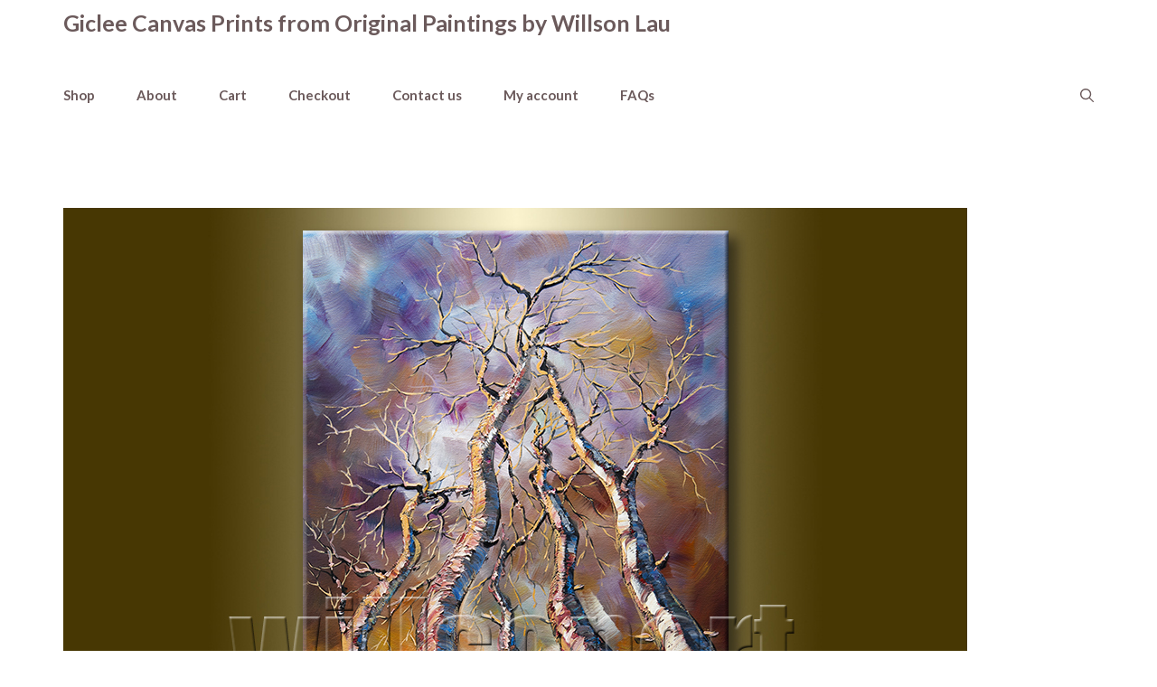

--- FILE ---
content_type: text/html; charset=UTF-8
request_url: https://palettex.com/birch-tree-forest-seasons-landscape-painting-oil-on-canvas-textured-palette-knife-contemporary-original-modern-art-20x40/
body_size: 5754
content:
<!DOCTYPE html><html lang="en-US"><head><meta charset="UTF-8"><link rel="stylesheet" id="ao_optimized_gfonts" href="https://fonts.googleapis.com/css?family=Lato%3Aregular%2C700%7CLibre+Baskerville%3Aregular%2C700&amp;display=swap" /><link rel="profile" href="https://gmpg.org/xfn/11"><link media="all" href="https://palettex.com/wp-content/cache/autoptimize/css/autoptimize_e013b0365ff49477a66bf1ed87d9f00c.css" rel="stylesheet" /><link media="only screen and (max-width: 768px)" href="https://palettex.com/wp-content/cache/autoptimize/css/autoptimize_541e2ced151704f4ff1844c6de47ec02.css" rel="stylesheet" /><title>Birch Tree Forest Seasons Landscape Painting Oil on Canvas Textured Palette Knife Contemporary Original Modern Art 20X40 &#8211; Giclee Canvas Prints from Original Paintings by Willson Lau</title><meta name='robots' content='max-image-preview:large' /><meta name="viewport" content="width=device-width, initial-scale=1"><link href='https://fonts.gstatic.com' crossorigin rel='preconnect' /><link rel="alternate" type="application/rss+xml" title="Giclee Canvas Prints from Original Paintings by Willson Lau &raquo; Feed" href="https://palettex.com/feed/" /><link rel="alternate" type="application/rss+xml" title="Giclee Canvas Prints from Original Paintings by Willson Lau &raquo; Comments Feed" href="https://palettex.com/comments/feed/" /> <script src='https://palettex.com/wp-includes/js/jquery/jquery.min.js' id='jquery-core-js'></script> <link rel="https://api.w.org/" href="https://palettex.com/wp-json/" /><link rel="alternate" type="application/json" href="https://palettex.com/wp-json/wp/v2/posts/2016" /><link rel="EditURI" type="application/rsd+xml" title="RSD" href="https://palettex.com/xmlrpc.php?rsd" /><link rel="wlwmanifest" type="application/wlwmanifest+xml" href="https://palettex.com/wp-includes/wlwmanifest.xml" /><meta name="generator" content="WordPress 5.8.2" /><meta name="generator" content="WooCommerce 6.0.1" /><link rel="canonical" href="https://palettex.com/birch-tree-forest-seasons-landscape-painting-oil-on-canvas-textured-palette-knife-contemporary-original-modern-art-20x40/" /><link rel='shortlink' href='https://palettex.com/?p=2016' /><link rel="alternate" type="application/json+oembed" href="https://palettex.com/wp-json/oembed/1.0/embed?url=https%3A%2F%2Fpalettex.com%2Fbirch-tree-forest-seasons-landscape-painting-oil-on-canvas-textured-palette-knife-contemporary-original-modern-art-20x40%2F" /><link rel="alternate" type="text/xml+oembed" href="https://palettex.com/wp-json/oembed/1.0/embed?url=https%3A%2F%2Fpalettex.com%2Fbirch-tree-forest-seasons-landscape-painting-oil-on-canvas-textured-palette-knife-contemporary-original-modern-art-20x40%2F&#038;format=xml" /><meta name="google-site-verification" content="Y7JjQglpeB_J9a85b1UJFHK6sU1xDdLICVhtEZGBIXI" /> <noscript><style>.woocommerce-product-gallery{ opacity: 1 !important; }</style></noscript><link rel="icon" href="https://palettex.com/wp-content/uploads/cropped-pax7oks600-32x32.png" sizes="32x32" /><link rel="icon" href="https://palettex.com/wp-content/uploads/cropped-pax7oks600-192x192.png" sizes="192x192" /><link rel="apple-touch-icon" href="https://palettex.com/wp-content/uploads/cropped-pax7oks600-180x180.png" /><meta name="msapplication-TileImage" content="https://palettex.com/wp-content/uploads/cropped-pax7oks600-270x270.png" /></head><body class="post-template-default single single-post postid-2016 single-format-standard wp-embed-responsive theme-generatepress woocommerce-no-js no-sidebar nav-below-header one-container nav-search-enabled header-aligned-left dropdown-hover featured-image-active" itemtype="https://schema.org/Blog" itemscope> <a class="screen-reader-text skip-link" href="#content" title="Skip to content">Skip to content</a><header class="site-header" id="masthead" aria-label="Site"  itemtype="https://schema.org/WPHeader" itemscope><div class="inside-header grid-container"><div class="site-branding"><p class="main-title" itemprop="headline"> <a href="https://palettex.com/" rel="home"> Giclee Canvas Prints from Original Paintings by Willson Lau </a></p></div></div></header><nav class="main-navigation grid-container has-menu-bar-items sub-menu-right" id="site-navigation" aria-label="Primary"  itemtype="https://schema.org/SiteNavigationElement" itemscope><div class="inside-navigation grid-container"><form method="get" class="search-form navigation-search" action="https://palettex.com/"> <input type="search" class="search-field" value="" name="s" title="Search" /></form> <button class="menu-toggle" aria-controls="primary-menu" aria-expanded="false"> <span class="gp-icon icon-menu-bars"><svg viewBox="0 0 512 512" aria-hidden="true" xmlns="http://www.w3.org/2000/svg" width="1em" height="1em"><path d="M0 96c0-13.255 10.745-24 24-24h464c13.255 0 24 10.745 24 24s-10.745 24-24 24H24c-13.255 0-24-10.745-24-24zm0 160c0-13.255 10.745-24 24-24h464c13.255 0 24 10.745 24 24s-10.745 24-24 24H24c-13.255 0-24-10.745-24-24zm0 160c0-13.255 10.745-24 24-24h464c13.255 0 24 10.745 24 24s-10.745 24-24 24H24c-13.255 0-24-10.745-24-24z" /></svg><svg viewBox="0 0 512 512" aria-hidden="true" xmlns="http://www.w3.org/2000/svg" width="1em" height="1em"><path d="M71.029 71.029c9.373-9.372 24.569-9.372 33.942 0L256 222.059l151.029-151.03c9.373-9.372 24.569-9.372 33.942 0 9.372 9.373 9.372 24.569 0 33.942L289.941 256l151.03 151.029c9.372 9.373 9.372 24.569 0 33.942-9.373 9.372-24.569 9.372-33.942 0L256 289.941l-151.029 151.03c-9.373 9.372-24.569 9.372-33.942 0-9.372-9.373-9.372-24.569 0-33.942L222.059 256 71.029 104.971c-9.372-9.373-9.372-24.569 0-33.942z" /></svg></span><span class="mobile-menu">Menu</span> </button><div id="primary-menu" class="main-nav"><ul id="menu-main" class=" menu sf-menu"><li id="menu-item-2185" class="menu-item menu-item-type-post_type menu-item-object-page menu-item-2185"><a href="https://palettex.com/shop/">Shop</a></li><li id="menu-item-2184" class="menu-item menu-item-type-post_type menu-item-object-page menu-item-2184"><a href="https://palettex.com/about/">About</a></li><li id="menu-item-2183" class="menu-item menu-item-type-post_type menu-item-object-page menu-item-2183"><a href="https://palettex.com/cart/">Cart</a></li><li id="menu-item-2182" class="menu-item menu-item-type-post_type menu-item-object-page menu-item-2182"><a href="https://palettex.com/checkout/">Checkout</a></li><li id="menu-item-2180" class="menu-item menu-item-type-post_type menu-item-object-page menu-item-2180"><a href="https://palettex.com/contact/">Contact us</a></li><li id="menu-item-2181" class="menu-item menu-item-type-post_type menu-item-object-page menu-item-2181"><a href="https://palettex.com/my-account/">My account</a></li><li id="menu-item-2298" class="menu-item menu-item-type-post_type menu-item-object-page menu-item-2298"><a href="https://palettex.com/frequently-asked-questions/">FAQs</a></li></ul></div><div class="menu-bar-items"><span class="menu-bar-item search-item"><a aria-label="Open Search Bar" href="#"><span class="gp-icon icon-search"><svg viewBox="0 0 512 512" aria-hidden="true" xmlns="http://www.w3.org/2000/svg" width="1em" height="1em"><path fill-rule="evenodd" clip-rule="evenodd" d="M208 48c-88.366 0-160 71.634-160 160s71.634 160 160 160 160-71.634 160-160S296.366 48 208 48zM0 208C0 93.125 93.125 0 208 0s208 93.125 208 208c0 48.741-16.765 93.566-44.843 129.024l133.826 134.018c9.366 9.379 9.355 24.575-.025 33.941-9.379 9.366-24.575 9.355-33.941-.025L337.238 370.987C301.747 399.167 256.839 416 208 416 93.125 416 0 322.875 0 208z" /></svg><svg viewBox="0 0 512 512" aria-hidden="true" xmlns="http://www.w3.org/2000/svg" width="1em" height="1em"><path d="M71.029 71.029c9.373-9.372 24.569-9.372 33.942 0L256 222.059l151.029-151.03c9.373-9.372 24.569-9.372 33.942 0 9.372 9.373 9.372 24.569 0 33.942L289.941 256l151.03 151.029c9.372 9.373 9.372 24.569 0 33.942-9.373 9.372-24.569 9.372-33.942 0L256 289.941l-151.029 151.03c-9.373 9.372-24.569 9.372-33.942 0-9.372-9.373-9.372-24.569 0-33.942L222.059 256 71.029 104.971c-9.372-9.373-9.372-24.569 0-33.942z" /></svg></span></a></span></div></div></nav><div class="site grid-container container hfeed" id="page"><div class="site-content" id="content"><div class="content-area" id="primary"><main class="site-main" id="main"><article id="post-2016" class="post-2016 post type-post status-publish format-standard has-post-thumbnail hentry category-new-paintings-and-other-updates tag-birch tag-birch-forest tag-forest tag-landscape tag-seasons tag-tree tag-winter" itemtype="https://schema.org/CreativeWork" itemscope><div class="inside-article"><div class="featured-image page-header-image-single grid-container grid-parent"> <img width="1000" height="1000" src="https://palettex.com/wp-content/uploads/birch-tree-forest-20by40.jpg" class="attachment-full size-full wp-post-image" alt="Birch Tree Forest" loading="lazy" itemprop="image" srcset="https://palettex.com/wp-content/uploads/birch-tree-forest-20by40.jpg 1000w, https://palettex.com/wp-content/uploads/birch-tree-forest-20by40-300x300.jpg 300w, https://palettex.com/wp-content/uploads/birch-tree-forest-20by40-100x100.jpg 100w, https://palettex.com/wp-content/uploads/birch-tree-forest-20by40-600x600.jpg 600w, https://palettex.com/wp-content/uploads/birch-tree-forest-20by40-150x150.jpg 150w, https://palettex.com/wp-content/uploads/birch-tree-forest-20by40-768x768.jpg 768w" sizes="(max-width: 1000px) 100vw, 1000px" /></div><header class="entry-header" aria-label="Content"><h1 class="entry-title" itemprop="headline">Birch Tree Forest Seasons Landscape Painting Oil on Canvas Textured Palette Knife Contemporary Original Modern Art 20X40</h1><div class="entry-meta"> <span class="posted-on"><time class="entry-date published" datetime="2018-12-12T08:09:52+00:00" itemprop="datePublished">December 12, 2018</time></span> <span class="byline">by <span class="author vcard" itemprop="author" itemtype="https://schema.org/Person" itemscope><a class="url fn n" href="https://palettex.com/author/kai-shao/" title="View all posts by Kai Shao" rel="author" itemprop="url"><span class="author-name" itemprop="name">Kai Shao</span></a></span></span></div></header><div class="entry-content" itemprop="text"><p>Title: Birch Forest</p><p>Measures 20&#8243;X40&#8243; ( i.e. 50cmX100cm )</p><p>Winsor &amp; Newton Artists Oil on canvas. A certificate of 
Authenticity signed and dated by the artist will be included in the 
package.</p><p>This painting is available from <a rel="noreferrer noopener" href="https://www.etsy.com/shop/willsonart" target="_blank">Willsonart Original Oil Paintings Etsy store</a>, or you are welcome to contact us at <br></p><figure class="wp-block-image"><img loading="lazy" width="138" height="21" src="https://palettex.com/wp-content/uploads/c.png" alt="" class="wp-image-1855" /></figure><p> to make the purchase. If you have any questions please don’t hesitate to
 email us as well. Thank you so much for your interest in Willson Lau 
Original Art.</p></div><footer class="entry-meta" aria-label="Entry meta"> <span class="cat-links"><span class="gp-icon icon-categories"><svg viewBox="0 0 512 512" aria-hidden="true" xmlns="http://www.w3.org/2000/svg" width="1em" height="1em"><path d="M0 112c0-26.51 21.49-48 48-48h110.014a48 48 0 0143.592 27.907l12.349 26.791A16 16 0 00228.486 128H464c26.51 0 48 21.49 48 48v224c0 26.51-21.49 48-48 48H48c-26.51 0-48-21.49-48-48V112z" /></svg></span><span class="screen-reader-text">Categories </span><a href="https://palettex.com/category/new-paintings-and-other-updates/" rel="category tag">New Paintings and other updates</a></span> <span class="tags-links"><span class="gp-icon icon-tags"><svg viewBox="0 0 512 512" aria-hidden="true" xmlns="http://www.w3.org/2000/svg" width="1em" height="1em"><path d="M20 39.5c-8.836 0-16 7.163-16 16v176c0 4.243 1.686 8.313 4.687 11.314l224 224c6.248 6.248 16.378 6.248 22.626 0l176-176c6.244-6.244 6.25-16.364.013-22.615l-223.5-224A15.999 15.999 0 00196.5 39.5H20zm56 96c0-13.255 10.745-24 24-24s24 10.745 24 24-10.745 24-24 24-24-10.745-24-24z"/><path d="M259.515 43.015c4.686-4.687 12.284-4.687 16.97 0l228 228c4.686 4.686 4.686 12.284 0 16.97l-180 180c-4.686 4.687-12.284 4.687-16.97 0-4.686-4.686-4.686-12.284 0-16.97L479.029 279.5 259.515 59.985c-4.686-4.686-4.686-12.284 0-16.97z" /></svg></span><span class="screen-reader-text">Tags </span><a href="https://palettex.com/tag/birch/" rel="tag">birch</a>, <a href="https://palettex.com/tag/birch-forest/" rel="tag">birch forest</a>, <a href="https://palettex.com/tag/forest/" rel="tag">forest</a>, <a href="https://palettex.com/tag/landscape/" rel="tag">landscape</a>, <a href="https://palettex.com/tag/seasons/" rel="tag">seasons</a>, <a href="https://palettex.com/tag/tree/" rel="tag">tree</a>, <a href="https://palettex.com/tag/winter/" rel="tag">winter</a></span><nav id="nav-below" class="post-navigation" aria-label="Single Post"> <span class="screen-reader-text">Post navigation</span><div class="nav-previous"><span class="gp-icon icon-arrow-left"><svg viewBox="0 0 192 512" aria-hidden="true" xmlns="http://www.w3.org/2000/svg" width="1em" height="1em" fill-rule="evenodd" clip-rule="evenodd" stroke-linejoin="round" stroke-miterlimit="1.414"><path d="M178.425 138.212c0 2.265-1.133 4.813-2.832 6.512L64.276 256.001l111.317 111.277c1.7 1.7 2.832 4.247 2.832 6.513 0 2.265-1.133 4.813-2.832 6.512L161.43 394.46c-1.7 1.7-4.249 2.832-6.514 2.832-2.266 0-4.816-1.133-6.515-2.832L16.407 262.514c-1.699-1.7-2.832-4.248-2.832-6.513 0-2.265 1.133-4.813 2.832-6.512l131.994-131.947c1.7-1.699 4.249-2.831 6.515-2.831 2.265 0 4.815 1.132 6.514 2.831l14.163 14.157c1.7 1.7 2.832 3.965 2.832 6.513z" fill-rule="nonzero" /></svg></span><span class="prev" title="Previous"><a href="https://palettex.com/autumn-lake-landscape-painting-oil-on-canvas-birch-tree-forest-textured-palette-knife-modern-original-art-seasons-16x20/" rel="prev">Autumn Lake Landscape Painting Oil on Canvas Birch Tree Forest Textured Palette Knife Modern Original Art Seasons 16X20</a></span></div><div class="nav-next"><span class="gp-icon icon-arrow-right"><svg viewBox="0 0 192 512" aria-hidden="true" xmlns="http://www.w3.org/2000/svg" width="1em" height="1em" fill-rule="evenodd" clip-rule="evenodd" stroke-linejoin="round" stroke-miterlimit="1.414"><path d="M178.425 256.001c0 2.266-1.133 4.815-2.832 6.515L43.599 394.509c-1.7 1.7-4.248 2.833-6.514 2.833s-4.816-1.133-6.515-2.833l-14.163-14.162c-1.699-1.7-2.832-3.966-2.832-6.515 0-2.266 1.133-4.815 2.832-6.515l111.317-111.316L16.407 144.685c-1.699-1.7-2.832-4.249-2.832-6.515s1.133-4.815 2.832-6.515l14.163-14.162c1.7-1.7 4.249-2.833 6.515-2.833s4.815 1.133 6.514 2.833l131.994 131.993c1.7 1.7 2.832 4.249 2.832 6.515z" fill-rule="nonzero" /></svg></span><span class="next" title="Next"><a href="https://palettex.com/landscape-painting-birch-forest-oil-on-canvas-30x30/" rel="next">Landscape Painting Birch Forest Oil on Canvas Textured Palette Knife Original Tree Art 30X30</a></span></div></nav></footer></div></article></main></div></div></div><div class="site-footer"><div id="footer-widgets" class="site footer-widgets"><div class="footer-widgets-container grid-container"><div class="inside-footer-widgets"><div class="footer-widget-1"><aside id="nav_menu-2" class="widget inner-padding widget_nav_menu"><h2 class="widget-title">CUSTOMER SERVICE</h2><div class="menu-customer-service-container"><ul id="menu-customer-service" class="menu"><li id="menu-item-2173" class="menu-item menu-item-type-custom menu-item-object-custom menu-item-2173"><a href="https://palettex.com/refund-policy">Shipping &#038; Returns</a></li><li id="menu-item-2174" class="menu-item menu-item-type-post_type menu-item-object-page menu-item-2174"><a href="https://palettex.com/contact/">Contact us</a></li><li id="menu-item-2615" class="menu-item menu-item-type-post_type menu-item-object-page menu-item-2615"><a href="https://palettex.com/frequently-asked-questions/">FAQs</a></li></ul></div></aside></div></div></div></div><footer class="site-info" aria-label="Site"  itemtype="https://schema.org/WPFooter" itemscope><div class="inside-site-info grid-container"><div class="copyright-bar"><p class="gb-headline gb-headline-d49168db gb-headline-text">&copy; 2026 Giclee Canvas Prints from Original Paintings by Willson Lau | Made by <a rel="noreferrer noopener" href="https://www.tifek.com/" target="_blank">Tifek</a></p></div></div></footer></div> <a title="Scroll back to top" aria-label="Scroll back to top" rel="nofollow" href="#" class="generate-back-to-top" style="opacity:0;visibility:hidden;" data-scroll-speed="400" data-start-scroll="300"> <span class="gp-icon icon-arrow-up"><svg viewBox="0 0 330 512" aria-hidden="true" xmlns="http://www.w3.org/2000/svg" width="1em" height="1em" fill-rule="evenodd" clip-rule="evenodd" stroke-linejoin="round" stroke-miterlimit="1.414"><path d="M305.863 314.916c0 2.266-1.133 4.815-2.832 6.514l-14.157 14.163c-1.699 1.7-3.964 2.832-6.513 2.832-2.265 0-4.813-1.133-6.512-2.832L164.572 224.276 53.295 335.593c-1.699 1.7-4.247 2.832-6.512 2.832-2.265 0-4.814-1.133-6.513-2.832L26.113 321.43c-1.699-1.7-2.831-4.248-2.831-6.514s1.132-4.816 2.831-6.515L158.06 176.408c1.699-1.7 4.247-2.833 6.512-2.833 2.265 0 4.814 1.133 6.513 2.833L303.03 308.4c1.7 1.7 2.832 4.249 2.832 6.515z" fill-rule="nonzero" /></svg></span> </a><script id="generate-a11y">!function(){"use strict";if("querySelector"in document&&"addEventListener"in window){var e=document.body;e.addEventListener("mousedown",function(){e.classList.add("using-mouse")}),e.addEventListener("keydown",function(){e.classList.remove("using-mouse")})}}();</script> <script type="text/javascript">(function () {
			var c = document.body.className;
			c = c.replace(/woocommerce-no-js/, 'woocommerce-js');
			document.body.className = c;
		})();</script> <script id='wc-add-to-cart-js-extra'>var wc_add_to_cart_params = {"ajax_url":"\/wp-admin\/admin-ajax.php","wc_ajax_url":"\/?wc-ajax=%%endpoint%%","i18n_view_cart":"View cart","cart_url":"https:\/\/palettex.com\/cart\/","is_cart":"","cart_redirect_after_add":"no"};</script> <script id='woocommerce-js-extra'>var woocommerce_params = {"ajax_url":"\/wp-admin\/admin-ajax.php","wc_ajax_url":"\/?wc-ajax=%%endpoint%%"};</script> <script id='wc-cart-fragments-js-extra'>var wc_cart_fragments_params = {"ajax_url":"\/wp-admin\/admin-ajax.php","wc_ajax_url":"\/?wc-ajax=%%endpoint%%","cart_hash_key":"wc_cart_hash_8df57fcae14ac2f24d9c80903be6867d","fragment_name":"wc_fragments_8df57fcae14ac2f24d9c80903be6867d","request_timeout":"5000"};</script> <!--[if lte IE 11]> <script src='https://palettex.com/wp-content/themes/generatepress/assets/js/classList.min.js' id='generate-classlist-js'></script> <![endif]--> <script id='generate-menu-js-extra'>var generatepressMenu = {"toggleOpenedSubMenus":"1","openSubMenuLabel":"Open Sub-Menu","closeSubMenuLabel":"Close Sub-Menu"};</script> <script id='generate-navigation-search-js-extra'>var generatepressNavSearch = {"open":"Open Search Bar","close":"Close Search Bar"};</script> <script id='generate-back-to-top-js-extra'>var generatepressBackToTop = {"smooth":"1"};</script> <script defer src="https://palettex.com/wp-content/cache/autoptimize/js/autoptimize_109af5f65b1ebf7bd69b434a99d3494e.js"></script><script defer src="https://static.cloudflareinsights.com/beacon.min.js/vcd15cbe7772f49c399c6a5babf22c1241717689176015" integrity="sha512-ZpsOmlRQV6y907TI0dKBHq9Md29nnaEIPlkf84rnaERnq6zvWvPUqr2ft8M1aS28oN72PdrCzSjY4U6VaAw1EQ==" data-cf-beacon='{"version":"2024.11.0","token":"d4732d07cbb748efa464b15653d6e934","r":1,"server_timing":{"name":{"cfCacheStatus":true,"cfEdge":true,"cfExtPri":true,"cfL4":true,"cfOrigin":true,"cfSpeedBrain":true},"location_startswith":null}}' crossorigin="anonymous"></script>
</body></html>